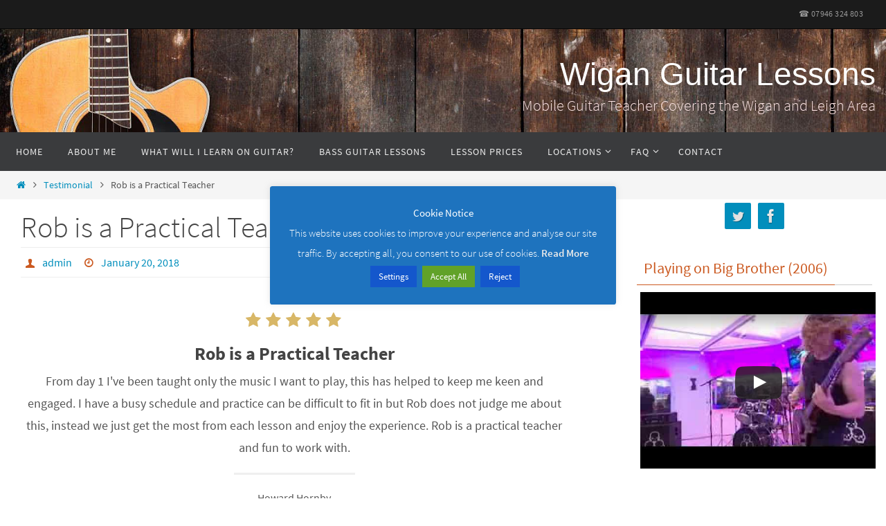

--- FILE ---
content_type: text/html; charset=UTF-8
request_url: https://www.wiganguitarlessons.co.uk/testimonials/rob-practical-teacher-fun-work/
body_size: 10789
content:
<!DOCTYPE html><html lang="en-US"><head><meta name="viewport" content="width=device-width, user-scalable=no, initial-scale=1.0, minimum-scale=1.0, maximum-scale=1.0"><meta http-equiv="Content-Type" content="text/html; charset=UTF-8" /><link rel="profile" href="http://gmpg.org/xfn/11" /><link rel="pingback" href="https://www.wiganguitarlessons.co.uk/xmlrpc.php" /><meta name='robots' content='index, follow, max-image-preview:large, max-snippet:-1, max-video-preview:-1' /><link media="all" href="https://www.wiganguitarlessons.co.uk/wp-content/cache/autoptimize/css/autoptimize_0b9e309383d7156bbdc835af7e593069.css" rel="stylesheet"><title>Rob is a Practical Teacher - Wigan Guitar Lessons</title><link rel="canonical" href="https://www.wiganguitarlessons.co.uk/testimonials/rob-practical-teacher-fun-work/" /><meta property="og:locale" content="en_US" /><meta property="og:type" content="article" /><meta property="og:title" content="Rob is a Practical Teacher - Wigan Guitar Lessons" /><meta property="og:description" content="Rob is a Practical Teacher From day 1 I&#039;ve been taught only the music I want to play, this has helped to keep me keen and engaged. I have a busy schedule and practice can be difficult to fit in but Rob does not judge me about this, instead we… Continue reading" /><meta property="og:url" content="https://www.wiganguitarlessons.co.uk/testimonials/rob-practical-teacher-fun-work/" /><meta property="og:site_name" content="Wigan Guitar Lessons" /><meta property="article:modified_time" content="2018-01-25T01:20:16+00:00" /><meta name="twitter:card" content="summary_large_image" /><meta name="twitter:site" content="@raguitarlessons" /> <script type="application/ld+json" class="yoast-schema-graph">{"@context":"https://schema.org","@graph":[{"@type":"WebPage","@id":"https://www.wiganguitarlessons.co.uk/testimonials/rob-practical-teacher-fun-work/","url":"https://www.wiganguitarlessons.co.uk/testimonials/rob-practical-teacher-fun-work/","name":"Rob is a Practical Teacher - Wigan Guitar Lessons","isPartOf":{"@id":"https://www.wiganguitarlessons.co.uk/#website"},"datePublished":"2018-01-20T01:05:32+00:00","dateModified":"2018-01-25T01:20:16+00:00","breadcrumb":{"@id":"https://www.wiganguitarlessons.co.uk/testimonials/rob-practical-teacher-fun-work/#breadcrumb"},"inLanguage":"en-US","potentialAction":[{"@type":"ReadAction","target":["https://www.wiganguitarlessons.co.uk/testimonials/rob-practical-teacher-fun-work/"]}]},{"@type":"BreadcrumbList","@id":"https://www.wiganguitarlessons.co.uk/testimonials/rob-practical-teacher-fun-work/#breadcrumb","itemListElement":[{"@type":"ListItem","position":1,"name":"Testimonials","item":"https://www.wiganguitarlessons.co.uk/testimonials/"},{"@type":"ListItem","position":2,"name":"Rob is a Practical Teacher"}]},{"@type":"WebSite","@id":"https://www.wiganguitarlessons.co.uk/#website","url":"https://www.wiganguitarlessons.co.uk/","name":"Wigan Guitar Lessons","description":"Mobile Guitar Teacher Covering the Wigan and Leigh Area","potentialAction":[{"@type":"SearchAction","target":{"@type":"EntryPoint","urlTemplate":"https://www.wiganguitarlessons.co.uk/?s={search_term_string}"},"query-input":{"@type":"PropertyValueSpecification","valueRequired":true,"valueName":"search_term_string"}}],"inLanguage":"en-US"}]}</script> <link rel='dns-prefetch' href='//netdna.bootstrapcdn.com' /><link rel="alternate" type="application/rss+xml" title="Wigan Guitar Lessons &raquo; Feed" href="https://www.wiganguitarlessons.co.uk/feed/" /><link rel="alternate" type="application/rss+xml" title="Wigan Guitar Lessons &raquo; Comments Feed" href="https://www.wiganguitarlessons.co.uk/comments/feed/" /><link rel="alternate" title="oEmbed (JSON)" type="application/json+oembed" href="https://www.wiganguitarlessons.co.uk/wp-json/oembed/1.0/embed?url=https%3A%2F%2Fwww.wiganguitarlessons.co.uk%2Ftestimonials%2Frob-practical-teacher-fun-work%2F" /><link rel="alternate" title="oEmbed (XML)" type="text/xml+oembed" href="https://www.wiganguitarlessons.co.uk/wp-json/oembed/1.0/embed?url=https%3A%2F%2Fwww.wiganguitarlessons.co.uk%2Ftestimonials%2Frob-practical-teacher-fun-work%2F&#038;format=xml" /><link rel='stylesheet' id='font-awesome-css' href='//netdna.bootstrapcdn.com/font-awesome/latest/css/font-awesome.min.css?ver=6.9' type='text/css' media='all' /> <script type="text/javascript" src="https://www.wiganguitarlessons.co.uk/wp-includes/js/jquery/jquery.min.js?ver=3.7.1" id="jquery-core-js"></script> <script type="text/javascript" id="cookie-law-info-js-extra">var Cli_Data = {"nn_cookie_ids":[],"cookielist":[],"non_necessary_cookies":[],"ccpaEnabled":"","ccpaRegionBased":"","ccpaBarEnabled":"","strictlyEnabled":["necessary","obligatoire"],"ccpaType":"gdpr","js_blocking":"","custom_integration":"","triggerDomRefresh":"","secure_cookies":""};
var cli_cookiebar_settings = {"animate_speed_hide":"500","animate_speed_show":"500","background":"#1e73be","border":"#b1a6a6c2","border_on":"","button_1_button_colour":"#46bf3b","button_1_button_hover":"#38992f","button_1_link_colour":"#fff","button_1_as_button":"1","button_1_new_win":"","button_2_button_colour":"#333","button_2_button_hover":"#292929","button_2_link_colour":"#eaeaea","button_2_as_button":"","button_2_hidebar":"1","button_3_button_colour":"#1457cc","button_3_button_hover":"#1046a3","button_3_link_colour":"#fff","button_3_as_button":"1","button_3_new_win":"","button_4_button_colour":"#1457cc","button_4_button_hover":"#1046a3","button_4_link_colour":"#ffffff","button_4_as_button":"1","button_7_button_colour":"#61a229","button_7_button_hover":"#4e8221","button_7_link_colour":"#fff","button_7_as_button":"1","button_7_new_win":"","font_family":"inherit","header_fix":"","notify_animate_hide":"1","notify_animate_show":"","notify_div_id":"#cookie-law-info-bar","notify_position_horizontal":"right","notify_position_vertical":"bottom","scroll_close":"","scroll_close_reload":"","accept_close_reload":"","reject_close_reload":"","showagain_tab":"1","showagain_background":"#fff","showagain_border":"#000","showagain_div_id":"#cookie-law-info-again","showagain_x_position":"100px","text":"#ffffff","show_once_yn":"","show_once":"10000","logging_on":"","as_popup":"","popup_overlay":"","bar_heading_text":"Cookie Notice","cookie_bar_as":"popup","popup_showagain_position":"bottom-right","widget_position":"left"};
var log_object = {"ajax_url":"https://www.wiganguitarlessons.co.uk/wp-admin/admin-ajax.php"};
//# sourceURL=cookie-law-info-js-extra</script> <link rel="https://api.w.org/" href="https://www.wiganguitarlessons.co.uk/wp-json/" /><link rel="EditURI" type="application/rsd+xml" title="RSD" href="https://www.wiganguitarlessons.co.uk/xmlrpc.php?rsd" /><meta name="generator" content="WordPress 6.9" /><link rel='shortlink' href='https://www.wiganguitarlessons.co.uk/?p=304' /><style type="text/css" id="custom-background-css">body.custom-background { background-image: url("https://www.wiganguitarlessons.co.uk/wp-content/uploads/black-background.jpg"); background-position: left top; background-size: auto; background-repeat: repeat; background-attachment: scroll; }</style><link rel="icon" href="https://www.wiganguitarlessons.co.uk/wp-content/uploads/logo.png" sizes="32x32" /><link rel="icon" href="https://www.wiganguitarlessons.co.uk/wp-content/uploads/logo.png" sizes="192x192" /><link rel="apple-touch-icon" href="https://www.wiganguitarlessons.co.uk/wp-content/uploads/logo.png" /><meta name="msapplication-TileImage" content="https://www.wiganguitarlessons.co.uk/wp-content/uploads/logo.png" /> <!--[if lt IE 9]> <script>document.createElement('header');
document.createElement('nav');
document.createElement('section');
document.createElement('article');
document.createElement('aside');
document.createElement('footer');</script> <![endif]--></head><body class="wp-singular testimonial-template-default single single-testimonial postid-304 custom-background wp-theme-nirvana nirvana-image-none caption-simple nirvana-comment-placeholders nirvana-menu-left"> <a class="skip-link screen-reader-text" href="#main" title="Skip to content"> Skip to content </a><div id="wrapper" class="hfeed"><div id="topbar" ><div id="topbar-inner"><nav class="topmenu"><ul id="menu-top-bar" class="menu"><li id="menu-item-295" class="menu-item menu-item-type-custom menu-item-object-custom menu-item-295"><a href="tel:07946324803">&#9742; 07946 324 803</a></li></ul></nav></div></div><div id="header-full"><header id="header"><div id="masthead"><div id="branding" role="banner" > <img id="bg_image" alt="Wigan Guitar Lessons" title="Wigan Guitar Lessons" src="https://www.wiganguitarlessons.co.uk/wp-content/uploads/top_banner-1.jpg"  /><div id="header-container"><div class="site-identity"><div id="site-title"><span> <a href="https://www.wiganguitarlessons.co.uk/" title="Wigan Guitar Lessons" rel="home">Wigan Guitar Lessons</a> </span></div><div id="site-description" >Mobile Guitar Teacher Covering the Wigan and Leigh Area</div></div></div><div style="clear:both;"></div></div> <button id="nav-toggle"><span>&nbsp;</span></button><nav id="access" class="jssafe" role="navigation"><div class="skip-link screen-reader-text"><a href="#content" title="Skip to content">Skip to content</a></div><div class="menu"><ul id="prime_nav" class="menu"><li id="menu-item-21" class="menu-item menu-item-type-post_type menu-item-object-page menu-item-home menu-item-21"><a href="https://www.wiganguitarlessons.co.uk/"><span>Home</span></a></li><li id="menu-item-54" class="menu-item menu-item-type-post_type menu-item-object-page menu-item-54"><a href="https://www.wiganguitarlessons.co.uk/about-me/"><span>About Me</span></a></li><li id="menu-item-43" class="menu-item menu-item-type-post_type menu-item-object-page menu-item-43"><a href="https://www.wiganguitarlessons.co.uk/what-will-i-learn-on-guitar/"><span>What Will I Learn on Guitar?</span></a></li><li id="menu-item-60" class="menu-item menu-item-type-post_type menu-item-object-page menu-item-60"><a href="https://www.wiganguitarlessons.co.uk/bass-guitar-lessons/"><span>Bass Guitar Lessons</span></a></li><li id="menu-item-17" class="menu-item menu-item-type-post_type menu-item-object-page menu-item-17"><a href="https://www.wiganguitarlessons.co.uk/prices/"><span>Lesson Prices</span></a></li><li id="menu-item-26" class="menu-item menu-item-type-post_type menu-item-object-page menu-item-has-children menu-item-26"><a href="https://www.wiganguitarlessons.co.uk/locations/"><span>Locations</span></a><ul class="sub-menu"><li id="menu-item-298" class="menu-item menu-item-type-post_type menu-item-object-page menu-item-298"><a href="https://www.wiganguitarlessons.co.uk/bolton/"><span>Bolton</span></a></li></ul></li><li id="menu-item-89" class="menu-item menu-item-type-post_type menu-item-object-page menu-item-has-children menu-item-89"><a href="https://www.wiganguitarlessons.co.uk/faq/"><span>FAQ</span></a><ul class="sub-menu"><li id="menu-item-86" class="menu-item menu-item-type-post_type menu-item-object-page menu-item-86"><a href="https://www.wiganguitarlessons.co.uk/guitar-shops-wigan/"><span>Guitar Shops in Wigan</span></a></li></ul></li><li id="menu-item-38" class="menu-item menu-item-type-post_type menu-item-object-page menu-item-38"><a href="https://www.wiganguitarlessons.co.uk/contact/"><span>Contact</span></a></li></ul></div></nav></div></header></div><div style="clear:both;height:0;"></div><div id="breadcrumbs"><div id="breadcrumbs-box"><a href="https://www.wiganguitarlessons.co.uk"><i class="crycon-homebread"></i><span class="screen-reader-text">Home</span></a><i class="crycon-angle-right"></i> <a href="https://www.wiganguitarlessons.co.uk/testimonials/">Testimonial</a> <i class="crycon-angle-right"></i> <span class="current">Rob is a Practical Teacher</span></div></div><div id="main"><div id="toTop"><i class="crycon-back2top"></i></div><div  id="forbottom" ><div style="clear:both;"></div><section id="container" class="two-columns-right"><div id="content" role="main"><div id="post-304" class="post-304 testimonial type-testimonial status-publish hentry"><h1 class="entry-title">Rob is a Practical Teacher</h1><div class="entry-meta"> <span class="author vcard" ><i class="crycon-author crycon-metas" title="Author "></i> <a class="url fn n" rel="author" href="https://www.wiganguitarlessons.co.uk/author/admin/" title="View all posts by admin">admin</a></span><span> <i class="crycon-time crycon-metas" title="Date"></i> <time class="onDate date published" datetime="2018-01-20T01:05:32+00:00"> <a href="https://www.wiganguitarlessons.co.uk/testimonials/rob-practical-teacher-fun-work/" rel="bookmark">January 20, 2018</a> </time> </span><time class="updated"  datetime="2018-01-25T01:20:16+00:00">January 25, 2018</time></div><div class="entry-content"><div class="testimonial_rotator template-longform"><div class="testimonial_rotator template-longform testimonial_rotator_single hreview itemreviewed item  cf-tr"><div class="testimonial_rotator_stars cf-tr"> <span class="testimonial_rotator_star testimonial_rotator_star_1"><i class="fa fa-star"></i></span> <span class="testimonial_rotator_star testimonial_rotator_star_2"><i class="fa fa-star"></i></span> <span class="testimonial_rotator_star testimonial_rotator_star_3"><i class="fa fa-star"></i></span> <span class="testimonial_rotator_star testimonial_rotator_star_4"><i class="fa fa-star"></i></span> <span class="testimonial_rotator_star testimonial_rotator_star_5"><i class="fa fa-star"></i></span></div><h4 class="testimonial_rotator_slide_title">Rob is a Practical Teacher</h4><div class="text testimonial_rotator_description"><div class="testimonial_rotator_quote"> From day 1 I've been taught only the music I want to play, this has helped to keep me keen and engaged. I have a busy schedule and practice can be difficult to fit in but Rob does not judge me about this, instead we just get the most from each lesson and enjoy the experience. Rob is a practical teacher and fun to work with.</div><hr class="longform_hr"><div class="testimonial_rotator_author_info cf-tr"><p>Howard Hornby</p></div></div><div class="testimonial_rotator_microdata"><div class="item"><div class="fn">Guitar Lessons</div></div><div class="rating">5</div><div class="dtreviewed"> 2018-01-20T01:05:32+00:00</div><div class="reviewer"><div class="fn"><p>Howard Hornby</p></div></div>From day 1 I've been taught only the music I want to play, this has helped to keep me keen and engaged. I have a busy schedule and practice can be difficult to fit in but Rob does not judge me about this, instead we just get the most from each lesson and enjoy the experience. Rob is a practical teacher and fun to work with.<div class="summary"></div><div class="permalink"> https://www.wiganguitarlessons.co.uk/testimonials/rob-practical-teacher-fun-work/</div></div></div></div></div><footer class="entry-meta"> <span class="bl_bookmark"><i class="crycon-bookmark crycon-metas" title=" Bookmark the permalink"></i> <a href="https://www.wiganguitarlessons.co.uk/testimonials/rob-practical-teacher-fun-work/" title="Permalink to Rob is a Practical Teacher" rel="bookmark"> Bookmark</a>.</span></footer></div><div id="nav-below" class="navigation"><div class="nav-previous"></div><div class="nav-next"><a href="https://www.wiganguitarlessons.co.uk/testimonials/always-provides-challenging-piece-music-push-next-level/" rel="next">Always provides a challenging piece of music to push up to the next level <i class="crycon-right-dir"></i></a></div></div><div id="comments" class="hideme"><p class="nocomments">Comments are closed.</p></div></div><div id="secondary" class="widget-area sidey" role="complementary"><ul class="xoxo"><li id="socials-left" class="widget-container"><div class="socials" id="smenur"> <a  target="_blank"  href="https://www.twitter.com/raguitarlessons"
 class="socialicons social-Twitter" title="Twitter"> <img alt="Twitter" src="https://www.wiganguitarlessons.co.uk/wp-content/themes/nirvana/images/socials/Twitter.png" /> </a> <a  target="_blank"  href="https://www.facebook.com/robainscoughguitarlessons"
 class="socialicons social-Facebook" title="Facebook"> <img alt="Facebook" src="https://www.wiganguitarlessons.co.uk/wp-content/themes/nirvana/images/socials/Facebook.png" /> </a></div></li><li id="text-8" class="widget-container widget_text"><h3 class="widget-title"><span>Playing on Big Brother (2006)</span></h3><div class="textwidget"><div class="lyte-wrapper fourthree" style="width:420px;max-width:100%;margin:5px;"><div class="lyMe" id="WYL_Mbc5jgpJYMw"><div id="lyte_Mbc5jgpJYMw" data-src="//i.ytimg.com/vi/Mbc5jgpJYMw/hqdefault.jpg" class="pL"><div class="tC"><div class="tT"></div></div><div class="play"></div><div class="ctrl"><div class="Lctrl"></div><div class="Rctrl"></div></div></div><noscript><a href="https://youtu.be/Mbc5jgpJYMw" rel="nofollow"><img loading="lazy" decoding="async" src="https://i.ytimg.com/vi/Mbc5jgpJYMw/0.jpg" alt="YouTube video thumbnail" width="420" height="295" /><br />Watch this video on YouTube</a></noscript></div></div><div class="lL" style="max-width:100%;width:420px;margin:5px;"></div></div></li><li id="text-7" class="widget-container widget_text"><h3 class="widget-title"><span>Reviews</span></h3><div class="textwidget"><div id="testimonial_rotator_wrap_305" class="testimonial_rotator_wrap with-prevnext "><div id="testimonial_rotator_305" class="testimonial_rotator  cycletwo-slideshow format-rotator template-longform hreview-aggregate " data-cycletwo-timeout="8000" data-cycletwo-speed="1000" data-cycletwo-pause-on-hover="true"  data-cycletwo-swipe="true" data-cycletwo-fx="fade" data-cycletwo-auto-height="calc"  data-cycletwo-next="#testimonial_rotator_wrap_305 .testimonial_rotator_next" data-cycletwo-prev="#testimonial_rotator_wrap_305 .testimonial_rotator_prev" data-cycletwo-slides="> div.slide" data-cycletwo-log="false" ><div class="slide slide1 testimonial_rotator_slide hreview itemreviewed item  cf-tr"><div class="testimonial_rotator_stars cf-tr"> <span class="testimonial_rotator_star testimonial_rotator_star_1"><i class="fa fa-star"></i></span> <span class="testimonial_rotator_star testimonial_rotator_star_2"><i class="fa fa-star"></i></span> <span class="testimonial_rotator_star testimonial_rotator_star_3"><i class="fa fa-star"></i></span> <span class="testimonial_rotator_star testimonial_rotator_star_4"><i class="fa fa-star"></i></span> <span class="testimonial_rotator_star testimonial_rotator_star_5"><i class="fa fa-star"></i></span></div><h4 class="testimonial_rotator_slide_title">Rob is a Practical Teacher</h4><div class="text testimonial_rotator_description"><div class="testimonial_rotator_quote"> From day 1 I've been taught only the music I want to play, this has helped to keep me keen and engaged. I have a busy schedule and practice can be difficult to fit in but Rob does not judge me about this, instead we just get the most from each lesson and enjoy the experience. Rob is a practical teacher and fun to work with.</div><hr class="longform_hr"><div class="testimonial_rotator_author_info cf-tr"><p>Howard Hornby</p></div></div><div class="testimonial_rotator_microdata"><div class="item"><div class="fn">Guitar Lessons</div></div><div class="rating">5</div><div class="dtreviewed"> 2018-01-20T01:05:32+00:00</div><div class="reviewer"><div class="fn"><p>Howard Hornby</p></div></div>From day 1 I've been taught only the music I want to play, this has helped to keep me keen and engaged. I have a busy schedule and practice can be difficult to fit in but Rob does not judge me about this, instead we just get the most from each lesson and enjoy the experience. Rob is a practical teacher and fun to work with.<div class="summary"></div><div class="permalink"> https://www.wiganguitarlessons.co.uk/testimonials/rob-practical-teacher-fun-work/</div></div></div><div class="slide slide2 testimonial_rotator_slide hreview itemreviewed item  cf-tr"><div class="testimonial_rotator_stars cf-tr"> <span class="testimonial_rotator_star testimonial_rotator_star_1"><i class="fa fa-star"></i></span> <span class="testimonial_rotator_star testimonial_rotator_star_2"><i class="fa fa-star"></i></span> <span class="testimonial_rotator_star testimonial_rotator_star_3"><i class="fa fa-star"></i></span> <span class="testimonial_rotator_star testimonial_rotator_star_4"><i class="fa fa-star"></i></span> <span class="testimonial_rotator_star testimonial_rotator_star_5"><i class="fa fa-star"></i></span></div><h4 class="testimonial_rotator_slide_title">Always provides a challenging piece of music to push up to the next level</h4><div class="text testimonial_rotator_description"><div class="testimonial_rotator_quote"> Been taking lessons with Rob a while now and each lesson I improve greatly and that's down to the chilled persona and quality tuition from Rob, always provides a challenging piece of music to push upto the next level and progress. Thanks mate</div><hr class="longform_hr"><div class="testimonial_rotator_author_info cf-tr"><p>Paul Calland</p></div></div><div class="testimonial_rotator_microdata"><div class="item"><div class="fn">Guitar Lessons</div></div><div class="rating">5</div><div class="dtreviewed"> 2018-01-20T01:11:12+00:00</div><div class="reviewer"><div class="fn"><p>Paul Calland</p></div></div>Been taking lessons with Rob a while now and each lesson I improve greatly and that's down to the chilled persona and quality tuition from Rob, always provides a challenging piece of music to push upto the next level and progress. Thanks mate<div class="summary"></div><div class="permalink"> https://www.wiganguitarlessons.co.uk/testimonials/always-provides-challenging-piece-music-push-next-level/</div></div></div><div class="slide slide3 testimonial_rotator_slide hreview itemreviewed item  cf-tr"><div class="testimonial_rotator_stars cf-tr"> <span class="testimonial_rotator_star testimonial_rotator_star_1"><i class="fa fa-star"></i></span> <span class="testimonial_rotator_star testimonial_rotator_star_2"><i class="fa fa-star"></i></span> <span class="testimonial_rotator_star testimonial_rotator_star_3"><i class="fa fa-star"></i></span> <span class="testimonial_rotator_star testimonial_rotator_star_4"><i class="fa fa-star"></i></span> <span class="testimonial_rotator_star testimonial_rotator_star_5"><i class="fa fa-star"></i></span></div><h4 class="testimonial_rotator_slide_title">Rob is a natural teacher</h4><div class="text testimonial_rotator_description"><div class="testimonial_rotator_quote"> Rob is a natural teacher and has helped me immensely with my lead guitar journey. I would highly recommend him to anyone wanting to learn any style of guitar.</div><hr class="longform_hr"><div class="testimonial_rotator_author_info cf-tr"><p>David Johnson</p></div></div><div class="testimonial_rotator_microdata"><div class="item"><div class="fn">Guitar Lessons</div></div><div class="rating">5</div><div class="dtreviewed"> 2018-01-20T01:11:51+00:00</div><div class="reviewer"><div class="fn"><p>David Johnson</p></div></div>Rob is a natural teacher and has helped me immensely with my lead guitar journey. I would highly recommend him to anyone wanting to learn any style of guitar.<div class="summary"></div><div class="permalink"> https://www.wiganguitarlessons.co.uk/testimonials/rob-natural-teacher/</div></div></div><div class="slide slide4 testimonial_rotator_slide hreview itemreviewed item  cf-tr"><div class="testimonial_rotator_stars cf-tr"> <span class="testimonial_rotator_star testimonial_rotator_star_1"><i class="fa fa-star"></i></span> <span class="testimonial_rotator_star testimonial_rotator_star_2"><i class="fa fa-star"></i></span> <span class="testimonial_rotator_star testimonial_rotator_star_3"><i class="fa fa-star"></i></span> <span class="testimonial_rotator_star testimonial_rotator_star_4"><i class="fa fa-star"></i></span> <span class="testimonial_rotator_star testimonial_rotator_star_5"><i class="fa fa-star"></i></span></div><h4 class="testimonial_rotator_slide_title">Brilliant Guitar Tutor</h4><div class="text testimonial_rotator_description"><div class="testimonial_rotator_quote"> Brilliant guitar tutor and great guy, highly recommended.</div><hr class="longform_hr"><div class="testimonial_rotator_author_info cf-tr"><p>Andrew Jones</p></div></div><div class="testimonial_rotator_microdata"><div class="item"><div class="fn">Guitar Lessons</div></div><div class="rating">5</div><div class="dtreviewed"> 2018-01-20T01:12:22+00:00</div><div class="reviewer"><div class="fn"><p>Andrew Jones</p></div></div>Brilliant guitar tutor and great guy, highly recommended.<div class="summary"></div><div class="permalink"> https://www.wiganguitarlessons.co.uk/testimonials/brilliant-guitar-tutor/</div></div></div><div class="slide slide5 testimonial_rotator_slide hreview itemreviewed item  cf-tr"><div class="testimonial_rotator_stars cf-tr"> <span class="testimonial_rotator_star testimonial_rotator_star_1"><i class="fa fa-star"></i></span> <span class="testimonial_rotator_star testimonial_rotator_star_2"><i class="fa fa-star"></i></span> <span class="testimonial_rotator_star testimonial_rotator_star_3"><i class="fa fa-star"></i></span> <span class="testimonial_rotator_star testimonial_rotator_star_4"><i class="fa fa-star"></i></span> <span class="testimonial_rotator_star testimonial_rotator_star_5"><i class="fa fa-star"></i></span></div><h4 class="testimonial_rotator_slide_title">Excellent Teacher</h4><div class="text testimonial_rotator_description"><div class="testimonial_rotator_quote"> Rob taught my son to play guitar, excellent teacher, money well spent</div><hr class="longform_hr"><div class="testimonial_rotator_author_info cf-tr"><p>Jan Hull</p></div></div><div class="testimonial_rotator_microdata"><div class="item"><div class="fn">Guitar Lessons</div></div><div class="rating">5</div><div class="dtreviewed"> 2018-01-20T01:12:57+00:00</div><div class="reviewer"><div class="fn"><p>Jan Hull</p></div></div>Rob taught my son to play guitar, excellent teacher, money well spent<div class="summary"></div><div class="permalink"> https://www.wiganguitarlessons.co.uk/testimonials/excellent-teacher/</div></div></div><div class="slide slide6 testimonial_rotator_slide hreview itemreviewed item  cf-tr"><div class="testimonial_rotator_stars cf-tr"> <span class="testimonial_rotator_star testimonial_rotator_star_1"><i class="fa fa-star"></i></span> <span class="testimonial_rotator_star testimonial_rotator_star_2"><i class="fa fa-star"></i></span> <span class="testimonial_rotator_star testimonial_rotator_star_3"><i class="fa fa-star"></i></span> <span class="testimonial_rotator_star testimonial_rotator_star_4"><i class="fa fa-star"></i></span> <span class="testimonial_rotator_star testimonial_rotator_star_5"><i class="fa fa-star"></i></span></div><h4 class="testimonial_rotator_slide_title">Awesome Teacher</h4><div class="text testimonial_rotator_description"><div class="testimonial_rotator_quote"> Awesome teacher on every level! Any style whatsoever. He's the guvnor!</div><hr class="longform_hr"><div class="testimonial_rotator_author_info cf-tr"><p>Matt Cawson</p></div></div><div class="testimonial_rotator_microdata"><div class="item"><div class="fn">Guitar Lessons</div></div><div class="rating">5</div><div class="dtreviewed"> 2018-01-20T01:14:11+00:00</div><div class="reviewer"><div class="fn"><p>Matt Cawson</p></div></div>Awesome teacher on every level! Any style whatsoever. He's the guvnor!<div class="summary"></div><div class="permalink"> https://www.wiganguitarlessons.co.uk/testimonials/awesome-teacher/</div></div></div><div class="slide slide7 testimonial_rotator_slide hreview itemreviewed item  cf-tr"><div class="testimonial_rotator_stars cf-tr"> <span class="testimonial_rotator_star testimonial_rotator_star_1"><i class="fa fa-star"></i></span> <span class="testimonial_rotator_star testimonial_rotator_star_2"><i class="fa fa-star"></i></span> <span class="testimonial_rotator_star testimonial_rotator_star_3"><i class="fa fa-star"></i></span> <span class="testimonial_rotator_star testimonial_rotator_star_4"><i class="fa fa-star"></i></span> <span class="testimonial_rotator_star testimonial_rotator_star_5"><i class="fa fa-star"></i></span></div><h4 class="testimonial_rotator_slide_title">Friendly and Patient</h4><div class="text testimonial_rotator_description"><div class="testimonial_rotator_quote"> My 12 year old son has had lessons with Rob for a while now and he has improved so much. Rob is a great teacher who is friendly and patient and knows exactly how to get the best out of him. Would definitely recommend guitar lessons with Rob.</div><hr class="longform_hr"><div class="testimonial_rotator_author_info cf-tr"><p>Catherine Budd</p></div></div><div class="testimonial_rotator_microdata"><div class="item"><div class="fn">Guitar Lessons</div></div><div class="rating">5</div><div class="dtreviewed"> 2018-01-20T01:16:43+00:00</div><div class="reviewer"><div class="fn"><p>Catherine Budd</p></div></div>My 12 year old son has had lessons with Rob for a while now and he has improved so much. Rob is a great teacher who is friendly and patient and knows exactly how to get the best out of him. Would definitely recommend guitar lessons with Rob.<div class="summary"></div><div class="permalink"> https://www.wiganguitarlessons.co.uk/testimonials/friendly-and-patient/</div></div></div><div class="slide slide8 testimonial_rotator_slide hreview itemreviewed item  cf-tr"><div class="testimonial_rotator_stars cf-tr"> <span class="testimonial_rotator_star testimonial_rotator_star_1"><i class="fa fa-star"></i></span> <span class="testimonial_rotator_star testimonial_rotator_star_2"><i class="fa fa-star"></i></span> <span class="testimonial_rotator_star testimonial_rotator_star_3"><i class="fa fa-star"></i></span> <span class="testimonial_rotator_star testimonial_rotator_star_4"><i class="fa fa-star"></i></span> <span class="testimonial_rotator_star testimonial_rotator_star_5"><i class="fa fa-star"></i></span></div><h4 class="testimonial_rotator_slide_title">A knowledgeable and talented musician</h4><div class="text testimonial_rotator_description"><div class="testimonial_rotator_quote"> My lessons with Rob are genuinely the highlight of my week; he's an excellent teacher and a knowledgeable &amp; talented musician. Factor in his affability and sense of humour and he makes a perfect tutor. He's not my first, so I should know!</div><hr class="longform_hr"><div class="testimonial_rotator_author_info cf-tr"><p>Craig Reaper</p></div></div><div class="testimonial_rotator_microdata"><div class="item"><div class="fn">Guitar Lessons</div></div><div class="rating">5</div><div class="dtreviewed"> 2018-01-20T01:18:06+00:00</div><div class="reviewer"><div class="fn"><p>Craig Reaper</p></div></div>My lessons with Rob are genuinely the highlight of my week; he's an excellent teacher and a knowledgeable &amp; talented musician. Factor in his affability and sense of humour and he makes a perfect tutor. He's not my first, so I should know!<div class="summary"></div><div class="permalink"> https://www.wiganguitarlessons.co.uk/testimonials/knowledgeable-talented-musician/</div></div></div><div class="slide slide9 testimonial_rotator_slide hreview itemreviewed item  cf-tr"><div class="testimonial_rotator_stars cf-tr"> <span class="testimonial_rotator_star testimonial_rotator_star_1"><i class="fa fa-star"></i></span> <span class="testimonial_rotator_star testimonial_rotator_star_2"><i class="fa fa-star"></i></span> <span class="testimonial_rotator_star testimonial_rotator_star_3"><i class="fa fa-star"></i></span> <span class="testimonial_rotator_star testimonial_rotator_star_4"><i class="fa fa-star"></i></span> <span class="testimonial_rotator_star testimonial_rotator_star_5"><i class="fa fa-star"></i></span></div><h4 class="testimonial_rotator_slide_title">Fabulous Guitar Teacher</h4><div class="text testimonial_rotator_description"><div class="testimonial_rotator_quote"> Rob is a fabulous guitar teacher, structures all the lessons in a fun way and before you know it you can play your favourite songs. I would highly recommend him.</div><hr class="longform_hr"><div class="testimonial_rotator_author_info cf-tr"><p>Michael Douglas</p></div></div><div class="testimonial_rotator_microdata"><div class="item"><div class="fn">Guitar Lessons</div></div><div class="rating">5</div><div class="dtreviewed"> 2018-01-20T01:18:39+00:00</div><div class="reviewer"><div class="fn"><p>Michael Douglas</p></div></div>Rob is a fabulous guitar teacher, structures all the lessons in a fun way and before you know it you can play your favourite songs. I would highly recommend him.<div class="summary"></div><div class="permalink"> https://www.wiganguitarlessons.co.uk/testimonials/fabulous-guitar-teacher/</div></div></div><div class="slide slide10 testimonial_rotator_slide hreview itemreviewed item  cf-tr"><div class="testimonial_rotator_stars cf-tr"> <span class="testimonial_rotator_star testimonial_rotator_star_1"><i class="fa fa-star"></i></span> <span class="testimonial_rotator_star testimonial_rotator_star_2"><i class="fa fa-star"></i></span> <span class="testimonial_rotator_star testimonial_rotator_star_3"><i class="fa fa-star"></i></span> <span class="testimonial_rotator_star testimonial_rotator_star_4"><i class="fa fa-star"></i></span> <span class="testimonial_rotator_star testimonial_rotator_star_5"><i class="fa fa-star"></i></span></div><h4 class="testimonial_rotator_slide_title">Makes lessons fun and interesting</h4><div class="text testimonial_rotator_description"><div class="testimonial_rotator_quote"> Rob is a fantastic guitar tutor.<br /> Makes lessons fun and interesting.spent years trying to teach myself, wish I had come across Rob sooner, really recommend him.</div><hr class="longform_hr"><div class="testimonial_rotator_author_info cf-tr"><p>Paul Howard</p></div></div><div class="testimonial_rotator_microdata"><div class="item"><div class="fn">Guitar Lessons</div></div><div class="rating">5</div><div class="dtreviewed"> 2018-01-20T01:19:15+00:00</div><div class="reviewer"><div class="fn"><p>Paul Howard</p></div></div>Rob is a fantastic guitar tutor. Makes lessons fun and interesting.spent years trying to teach myself, wish I had come across Rob sooner, really recommend him.<div class="summary"></div><div class="permalink"> https://www.wiganguitarlessons.co.uk/testimonials/makes-lessons-fun-interesting/</div></div></div><div class="slide slide11 testimonial_rotator_slide hreview itemreviewed item  cf-tr"><div class="testimonial_rotator_stars cf-tr"> <span class="testimonial_rotator_star testimonial_rotator_star_1"><i class="fa fa-star"></i></span> <span class="testimonial_rotator_star testimonial_rotator_star_2"><i class="fa fa-star"></i></span> <span class="testimonial_rotator_star testimonial_rotator_star_3"><i class="fa fa-star"></i></span> <span class="testimonial_rotator_star testimonial_rotator_star_4"><i class="fa fa-star"></i></span> <span class="testimonial_rotator_star testimonial_rotator_star_5"><i class="fa fa-star"></i></span></div><h4 class="testimonial_rotator_slide_title">Great Teacher</h4><div class="text testimonial_rotator_description"><div class="testimonial_rotator_quote"> Great teacher. Loads of patience. Definitely a five star rating</div><hr class="longform_hr"><div class="testimonial_rotator_author_info cf-tr"><p>Caroline Greenhalgh</p></div></div><div class="testimonial_rotator_microdata"><div class="item"><div class="fn">Guitar Lessons</div></div><div class="rating">5</div><div class="dtreviewed"> 2018-01-20T01:19:45+00:00</div><div class="reviewer"><div class="fn"><p>Caroline Greenhalgh</p></div></div>Great teacher. Loads of patience. Definitely a five star rating<div class="summary"></div><div class="permalink"> https://www.wiganguitarlessons.co.uk/testimonials/great-teacher/</div></div></div><div class="slide slide12 testimonial_rotator_slide hreview itemreviewed item  cf-tr"><div class="testimonial_rotator_stars cf-tr"> <span class="testimonial_rotator_star testimonial_rotator_star_1"><i class="fa fa-star"></i></span> <span class="testimonial_rotator_star testimonial_rotator_star_2"><i class="fa fa-star"></i></span> <span class="testimonial_rotator_star testimonial_rotator_star_3"><i class="fa fa-star"></i></span> <span class="testimonial_rotator_star testimonial_rotator_star_4"><i class="fa fa-star"></i></span> <span class="testimonial_rotator_star testimonial_rotator_star_5"><i class="fa fa-star"></i></span></div><h4 class="testimonial_rotator_slide_title">Sensational Guitar Teacher</h4><div class="text testimonial_rotator_description"><div class="testimonial_rotator_quote"> Rob has been my guitar teacher for around a year new and he has been a sensational guitar teacher from the very start. I have learnt numerous skills from him and diffidently recommend him!</div><hr class="longform_hr"><div class="testimonial_rotator_author_info cf-tr"><p>Alexander Williams</p></div></div><div class="testimonial_rotator_microdata"><div class="item"><div class="fn">Guitar Lessons</div></div><div class="rating">5</div><div class="dtreviewed"> 2018-01-20T01:20:17+00:00</div><div class="reviewer"><div class="fn"><p>Alexander Williams</p></div></div>Rob has been my guitar teacher for around a year new and he has been a sensational guitar teacher from the very start. I have learnt numerous skills from him and diffidently recommend him!<div class="summary"></div><div class="permalink"> https://www.wiganguitarlessons.co.uk/testimonials/sensational-guitar-teacher/</div></div></div><div class="slide slide13 testimonial_rotator_slide hreview itemreviewed item  cf-tr"><div class="testimonial_rotator_stars cf-tr"> <span class="testimonial_rotator_star testimonial_rotator_star_1"><i class="fa fa-star"></i></span> <span class="testimonial_rotator_star testimonial_rotator_star_2"><i class="fa fa-star"></i></span> <span class="testimonial_rotator_star testimonial_rotator_star_3"><i class="fa fa-star"></i></span> <span class="testimonial_rotator_star testimonial_rotator_star_4"><i class="fa fa-star"></i></span> <span class="testimonial_rotator_star testimonial_rotator_star_5"><i class="fa fa-star"></i></span></div><h4 class="testimonial_rotator_slide_title">Great Teacher</h4><div class="text testimonial_rotator_description"><div class="testimonial_rotator_quote"> Learnt so much from Rob already. Great teacher.</div><hr class="longform_hr"><div class="testimonial_rotator_author_info cf-tr"><p>Margaret Cain</p></div></div><div class="testimonial_rotator_microdata"><div class="item"><div class="fn">Guitar Lessons</div></div><div class="rating">5</div><div class="dtreviewed"> 2018-01-20T01:21:41+00:00</div><div class="reviewer"><div class="fn"><p>Margaret Cain</p></div></div>Learnt so much from Rob already. Great teacher.<div class="summary"></div><div class="permalink"> https://www.wiganguitarlessons.co.uk/testimonials/great-teacher-2/</div></div></div><div class="testimonial_rotator_microdata"><div class="rating">5</div><div class="count">13</div><div class="item"><div class="fn">Guitar Lessons</div></div></div></div><div class="testimonial_rotator_nav"><div class="testimonial_rotator_prev"><i class="fa fa-chevron-left"></i></div><div class="testimonial_rotator_next"><i class="fa fa-chevron-right"></i></div></div></div></div></li></ul></div></section><div style="clear:both;"></div></div><footer id="footer" role="contentinfo"><div id="colophon"><div id="footer-widget-area"  role="complementary"  class="footerthree" ><div id="first" class="widget-area"><ul class="xoxo"><li id="text-9" class="widget-container widget_text"><h3 class="widget-title"><span>Playing on BBLB</span></h3><div class="textwidget"><div class="lyte-wrapper fourthree" style="width:420px;max-width:100%;margin:5px;"><div class="lyMe" id="WYL_yhmeb8sZc4w"><div id="lyte_yhmeb8sZc4w" data-src="//i.ytimg.com/vi/yhmeb8sZc4w/hqdefault.jpg" class="pL"><div class="tC"><div class="tT"></div></div><div class="play"></div><div class="ctrl"><div class="Lctrl"></div><div class="Rctrl"></div></div></div><noscript><a href="https://youtu.be/yhmeb8sZc4w" rel="nofollow"><img loading="lazy" decoding="async" src="https://i.ytimg.com/vi/yhmeb8sZc4w/0.jpg" alt="YouTube video thumbnail" width="420" height="295" /><br />Watch this video on YouTube</a></noscript></div></div><div class="lL" style="max-width:100%;width:420px;margin:5px;"></div></div></li></ul></div><div id="second" class="widget-area"><ul class="xoxo"><li id="text-3" class="widget-container widget_text"><h3 class="widget-title"><span>Follow Me on Facebook</span></h3><div class="textwidget"><div id="fb-root"></div><p><script>(function(d, s, id) {
  var js, fjs = d.getElementsByTagName(s)[0];
  if (d.getElementById(id)) return;
  js = d.createElement(s); js.id = id;
  js.src = "//connect.facebook.net/en_GB/sdk.js#xfbml=1&version=v2.8&appId=199612283384359";
  fjs.parentNode.insertBefore(js, fjs);
}(document, 'script', 'facebook-jssdk'));</script></p><div class="fb-page" data-href="https://www.facebook.com/robainscoughguitarlessons/" data-small-header="false" data-adapt-container-width="true" data-hide-cover="false" data-show-facepile="true"><blockquote cite="https://www.facebook.com/robainscoughguitarlessons/" class="fb-xfbml-parse-ignore"><p><a href="https://www.facebook.com/robainscoughguitarlessons/">Rob Ainscough Guitar Lessons</a></p></blockquote></div></div></li><li id="block-2" class="widget-container widget_block"> <a href="https://www.wiganguitarlessons.co.uk/cookie-policy/">Cookie Policy</a></li></ul></div><div id="third" class="widget-area"><ul class="xoxo"><li id="text-6" class="widget-container widget_text"><h3 class="widget-title"><span>Sister Websites</span></h3><div class="textwidget"><ul><li><a href="http://www.boltonguitarlessons.co.uk" rel="nofollow">Bolton Guitar Lessons</a></li><li><a href="http://www.chorleyguitarlessons.co.uk" rel="nofollow">Chorley Guitar Lessons</a></li><li><a href="http://www.prestonguitarlessons.co.uk" rel="nofollow">Preston Guitar Lessons</a></li><li><a href="http://www.rockguitarteacher.co.uk" rel="nofollow">Rock Guitar Teacher</a></li></ul></div></li></ul></div></div></div><div id="footer2"><div id="footer2-inside"><div id="site-copyright">Wigan Guitar Lessons &copy;2017-2025  | Rob Ainscough - Mobile Guitar Teacher | Tel: <a href="tel:07946324803">07946324803</a> Website Managed by <a href="https://www.seosteph.co.uk/seo-wigan/">SEO Steph</a></div> <em style="display:table;margin:0 auto;float:none;text-align:center;padding:7px 0;font-size:13px;"> Powered by <a target="_blank" href="http://www.cryoutcreations.eu" title="Nirvana Theme by Cryout Creations">Nirvana</a> &amp; <a target="_blank" href="http://wordpress.org/" title="Semantic Personal Publishing Platform"> WordPress.</a></em><div id="sfooter-full"><div class="socials" id="sfooter"> <a  target="_blank"  href="https://www.twitter.com/raguitarlessons"
 class="socialicons social-Twitter" title="Twitter"> <img alt="Twitter" src="https://www.wiganguitarlessons.co.uk/wp-content/themes/nirvana/images/socials/Twitter.png" /> </a> <a  target="_blank"  href="https://www.facebook.com/robainscoughguitarlessons"
 class="socialicons social-Facebook" title="Facebook"> <img alt="Facebook" src="https://www.wiganguitarlessons.co.uk/wp-content/themes/nirvana/images/socials/Facebook.png" /> </a></div></div></div></div></footer></div></div> <script type="speculationrules">{"prefetch":[{"source":"document","where":{"and":[{"href_matches":"/*"},{"not":{"href_matches":["/wp-*.php","/wp-admin/*","/wp-content/uploads/*","/wp-content/*","/wp-content/plugins/*","/wp-content/themes/nirvana/*","/*\\?(.+)"]}},{"not":{"selector_matches":"a[rel~=\"nofollow\"]"}},{"not":{"selector_matches":".no-prefetch, .no-prefetch a"}}]},"eagerness":"conservative"}]}</script> <div id="cookie-law-info-bar" data-nosnippet="true"><h5 class="cli_messagebar_head">Cookie Notice</h5><span>This website uses cookies to improve your experience and analyse our site traffic. By accepting all, you consent to our use of cookies. <a href="https://www.wiganguitarlessons.co.uk/cookie-policy/" id="CONSTANT_OPEN_URL" target="_blank" class="cli-plugin-main-link">Read More</a> <a role='button' class="medium cli-plugin-button cli-plugin-main-button cli_settings_button">Settings</a> <a id="wt-cli-accept-all-btn" role='button' data-cli_action="accept_all" class="wt-cli-element medium cli-plugin-button wt-cli-accept-all-btn cookie_action_close_header cli_action_button">Accept All</a> <a role='button' id="cookie_action_close_header_reject" class="medium cli-plugin-button cli-plugin-main-button cookie_action_close_header_reject cli_action_button wt-cli-reject-btn" data-cli_action="reject">Reject</a></span></div><div id="cookie-law-info-again" data-nosnippet="true"><span id="cookie_hdr_showagain">Privacy &amp; Cookies Policy</span></div><div class="cli-modal" data-nosnippet="true" id="cliSettingsPopup" tabindex="-1" role="dialog" aria-labelledby="cliSettingsPopup" aria-hidden="true"><div class="cli-modal-dialog" role="document"><div class="cli-modal-content cli-bar-popup"> <button type="button" class="cli-modal-close" id="cliModalClose"> <svg class="" viewBox="0 0 24 24"><path d="M19 6.41l-1.41-1.41-5.59 5.59-5.59-5.59-1.41 1.41 5.59 5.59-5.59 5.59 1.41 1.41 5.59-5.59 5.59 5.59 1.41-1.41-5.59-5.59z"></path><path d="M0 0h24v24h-24z" fill="none"></path></svg> <span class="wt-cli-sr-only">Close</span> </button><div class="cli-modal-body"><div class="cli-container-fluid cli-tab-container"><div class="cli-row"><div class="cli-col-12 cli-align-items-stretch cli-px-0"><div class="cli-privacy-overview"><h4>Privacy Overview</h4><div class="cli-privacy-content"><div class="cli-privacy-content-text">This website uses cookies to improve your experience while you navigate through the website. Out of these, the cookies that are categorized as necessary are stored on your browser as they are essential for the working of basic functionalities of the website. We also use third-party cookies that help us analyze and understand how you use this website. These cookies will be stored in your browser only with your consent. You also have the option to opt-out of these cookies. But opting out of some of these cookies may affect your browsing experience.</div></div> <a class="cli-privacy-readmore" aria-label="Show more" role="button" data-readmore-text="Show more" data-readless-text="Show less"></a></div></div><div class="cli-col-12 cli-align-items-stretch cli-px-0 cli-tab-section-container"><div class="cli-tab-section"><div class="cli-tab-header"> <a role="button" tabindex="0" class="cli-nav-link cli-settings-mobile" data-target="necessary" data-toggle="cli-toggle-tab"> Necessary </a><div class="wt-cli-necessary-checkbox"> <input type="checkbox" class="cli-user-preference-checkbox"  id="wt-cli-checkbox-necessary" data-id="checkbox-necessary" checked="checked"  /> <label class="form-check-label" for="wt-cli-checkbox-necessary">Necessary</label></div> <span class="cli-necessary-caption">Always Enabled</span></div><div class="cli-tab-content"><div class="cli-tab-pane cli-fade" data-id="necessary"><div class="wt-cli-cookie-description"> Necessary cookies are absolutely essential for the website to function properly. This category only includes cookies that ensures basic functionalities and security features of the website. These cookies do not store any personal information.</div></div></div></div><div class="cli-tab-section"><div class="cli-tab-header"> <a role="button" tabindex="0" class="cli-nav-link cli-settings-mobile" data-target="functional" data-toggle="cli-toggle-tab"> Functional </a><div class="cli-switch"> <input type="checkbox" id="wt-cli-checkbox-functional" class="cli-user-preference-checkbox"  data-id="checkbox-functional" /> <label for="wt-cli-checkbox-functional" class="cli-slider" data-cli-enable="Enabled" data-cli-disable="Disabled"><span class="wt-cli-sr-only">Functional</span></label></div></div><div class="cli-tab-content"><div class="cli-tab-pane cli-fade" data-id="functional"><div class="wt-cli-cookie-description"> Functional cookies help to perform certain functionalities like sharing the content of the website on social media platforms, collect feedbacks, and other third-party features.</div></div></div></div><div class="cli-tab-section"><div class="cli-tab-header"> <a role="button" tabindex="0" class="cli-nav-link cli-settings-mobile" data-target="performance" data-toggle="cli-toggle-tab"> Performance </a><div class="cli-switch"> <input type="checkbox" id="wt-cli-checkbox-performance" class="cli-user-preference-checkbox"  data-id="checkbox-performance" /> <label for="wt-cli-checkbox-performance" class="cli-slider" data-cli-enable="Enabled" data-cli-disable="Disabled"><span class="wt-cli-sr-only">Performance</span></label></div></div><div class="cli-tab-content"><div class="cli-tab-pane cli-fade" data-id="performance"><div class="wt-cli-cookie-description"> Performance cookies are used to understand and analyze the key performance indexes of the website which helps in delivering a better user experience for the visitors.</div></div></div></div><div class="cli-tab-section"><div class="cli-tab-header"> <a role="button" tabindex="0" class="cli-nav-link cli-settings-mobile" data-target="analytics" data-toggle="cli-toggle-tab"> Analytics </a><div class="cli-switch"> <input type="checkbox" id="wt-cli-checkbox-analytics" class="cli-user-preference-checkbox"  data-id="checkbox-analytics" /> <label for="wt-cli-checkbox-analytics" class="cli-slider" data-cli-enable="Enabled" data-cli-disable="Disabled"><span class="wt-cli-sr-only">Analytics</span></label></div></div><div class="cli-tab-content"><div class="cli-tab-pane cli-fade" data-id="analytics"><div class="wt-cli-cookie-description"> Analytical cookies are used to understand how visitors interact with the website. These cookies help provide information on metrics the number of visitors, bounce rate, traffic source, etc.</div></div></div></div><div class="cli-tab-section"><div class="cli-tab-header"> <a role="button" tabindex="0" class="cli-nav-link cli-settings-mobile" data-target="advertisement" data-toggle="cli-toggle-tab"> Advertisement </a><div class="cli-switch"> <input type="checkbox" id="wt-cli-checkbox-advertisement" class="cli-user-preference-checkbox"  data-id="checkbox-advertisement" /> <label for="wt-cli-checkbox-advertisement" class="cli-slider" data-cli-enable="Enabled" data-cli-disable="Disabled"><span class="wt-cli-sr-only">Advertisement</span></label></div></div><div class="cli-tab-content"><div class="cli-tab-pane cli-fade" data-id="advertisement"><div class="wt-cli-cookie-description"> Advertisement cookies are used to provide visitors with relevant ads and marketing campaigns. These cookies track visitors across websites and collect information to provide customized ads.</div></div></div></div><div class="cli-tab-section"><div class="cli-tab-header"> <a role="button" tabindex="0" class="cli-nav-link cli-settings-mobile" data-target="others" data-toggle="cli-toggle-tab"> Others </a><div class="cli-switch"> <input type="checkbox" id="wt-cli-checkbox-others" class="cli-user-preference-checkbox"  data-id="checkbox-others" /> <label for="wt-cli-checkbox-others" class="cli-slider" data-cli-enable="Enabled" data-cli-disable="Disabled"><span class="wt-cli-sr-only">Others</span></label></div></div><div class="cli-tab-content"><div class="cli-tab-pane cli-fade" data-id="others"><div class="wt-cli-cookie-description"> Other uncategorized cookies are those that are being analyzed and have not been classified into a category as yet.</div></div></div></div></div></div></div></div><div class="cli-modal-footer"><div class="wt-cli-element cli-container-fluid cli-tab-container"><div class="cli-row"><div class="cli-col-12 cli-align-items-stretch cli-px-0"><div class="cli-tab-footer wt-cli-privacy-overview-actions"> <a id="wt-cli-privacy-save-btn" role="button" tabindex="0" data-cli-action="accept" class="wt-cli-privacy-btn cli_setting_save_button wt-cli-privacy-accept-btn cli-btn">SAVE &amp; ACCEPT</a></div></div></div></div></div></div></div></div><div class="cli-modal-backdrop cli-fade cli-settings-overlay"></div><div class="cli-modal-backdrop cli-fade cli-popupbar-overlay"></div> <script data-cfasync="false">var bU="https://www.wiganguitarlessons.co.uk/wp-content/plugins/wp-youtube-lyte/lyte/";var mOs=navigator.userAgent.match(/(iphone|ipad|ipod|android)/i);style = document.createElement("style");style.type = "text/css";rules = document.createTextNode(".lyte-wrapper-audio div, .lyte-wrapper div {margin:0px; overflow:hidden;} .lyte,.lyMe{position:relative;padding-bottom:56.25%;height:0;overflow:hidden;background-color:#777;} .fourthree .lyMe, .fourthree .lyte {padding-bottom:75%;} .lidget{margin-bottom:5px;} .lidget .lyte, .widget .lyMe {padding-bottom:0!important;height:100%!important;} .lyte-wrapper-audio .lyte{height:38px!important;overflow:hidden;padding:0!important} .lyMe iframe, .lyte iframe,.lyte .pL{position:absolute !important;top:0;left:0;width:100%;height:100%!important;background:no-repeat scroll center #000;background-size:cover;cursor:pointer} .tC{left:0;position:absolute;top:0;width:100%} .tC{background-image:linear-gradient(to bottom,rgba(0,0,0,0.6),rgba(0,0,0,0))} .tT{color:#FFF;font-family:Roboto,sans-serif;font-size:16px;height:auto;text-align:left;padding:5px 10px 50px 10px} .play{background:no-repeat scroll 0 0 transparent;width:88px;height:63px;position:absolute;left:43%;left:calc(50% - 44px);left:-webkit-calc(50% - 44px);top:38%;top:calc(50% - 31px);top:-webkit-calc(50% - 31px);} .widget .play {top:30%;top:calc(45% - 31px);top:-webkit-calc(45% - 31px);transform:scale(0.6);-webkit-transform:scale(0.6);-ms-transform:scale(0.6);} .lyte:hover .play{background-position:0 -65px;} .lyte-audio .pL{max-height:38px!important} .lyte-audio iframe{height:438px!important} .lyte .ctrl{background:repeat scroll 0 -220px rgba(0,0,0,0.3);width:100%;height:40px;bottom:0px;left:0;position:absolute;} .lyte-wrapper .ctrl{display:none}.Lctrl{background:no-repeat scroll 0 -137px transparent;width:158px;height:40px;bottom:0;left:0;position:absolute} .Rctrl{background:no-repeat scroll -42px -179px transparent;width:117px;height:40px;bottom:0;right:0;position:absolute;padding-right:10px;}.lyte-audio .play{display:none}.lyte-audio .ctrl{background-color:rgba(0,0,0,1)}.lyte .hidden{display:none} .lyte-align.aligncenter{display:flex;flex-direction:column;align-items:center}.lyte-align.alignwide > *{width:auto !important}.lyte-align.alignfull > *{width:auto !important}");if(style.styleSheet) { style.styleSheet.cssText = rules.nodeValue;} else {style.appendChild(rules);}document.getElementsByTagName("head")[0].appendChild(style);</script><script data-cfasync="false" async src="https://www.wiganguitarlessons.co.uk/wp-content/plugins/wp-youtube-lyte/lyte/lyte-min.js?wyl_version=1.7.29"></script><script type="text/javascript" id="nirvana-frontend-js-extra">var nirvana_settings = {"mobile":"1","fitvids":"1","contentwidth":"900"};
//# sourceURL=nirvana-frontend-js-extra</script> <script id="wp-emoji-settings" type="application/json">{"baseUrl":"https://s.w.org/images/core/emoji/17.0.2/72x72/","ext":".png","svgUrl":"https://s.w.org/images/core/emoji/17.0.2/svg/","svgExt":".svg","source":{"concatemoji":"https://www.wiganguitarlessons.co.uk/wp-includes/js/wp-emoji-release.min.js?ver=6.9"}}</script> <script type="module">/*! This file is auto-generated */
const a=JSON.parse(document.getElementById("wp-emoji-settings").textContent),o=(window._wpemojiSettings=a,"wpEmojiSettingsSupports"),s=["flag","emoji"];function i(e){try{var t={supportTests:e,timestamp:(new Date).valueOf()};sessionStorage.setItem(o,JSON.stringify(t))}catch(e){}}function c(e,t,n){e.clearRect(0,0,e.canvas.width,e.canvas.height),e.fillText(t,0,0);t=new Uint32Array(e.getImageData(0,0,e.canvas.width,e.canvas.height).data);e.clearRect(0,0,e.canvas.width,e.canvas.height),e.fillText(n,0,0);const a=new Uint32Array(e.getImageData(0,0,e.canvas.width,e.canvas.height).data);return t.every((e,t)=>e===a[t])}function p(e,t){e.clearRect(0,0,e.canvas.width,e.canvas.height),e.fillText(t,0,0);var n=e.getImageData(16,16,1,1);for(let e=0;e<n.data.length;e++)if(0!==n.data[e])return!1;return!0}function u(e,t,n,a){switch(t){case"flag":return n(e,"\ud83c\udff3\ufe0f\u200d\u26a7\ufe0f","\ud83c\udff3\ufe0f\u200b\u26a7\ufe0f")?!1:!n(e,"\ud83c\udde8\ud83c\uddf6","\ud83c\udde8\u200b\ud83c\uddf6")&&!n(e,"\ud83c\udff4\udb40\udc67\udb40\udc62\udb40\udc65\udb40\udc6e\udb40\udc67\udb40\udc7f","\ud83c\udff4\u200b\udb40\udc67\u200b\udb40\udc62\u200b\udb40\udc65\u200b\udb40\udc6e\u200b\udb40\udc67\u200b\udb40\udc7f");case"emoji":return!a(e,"\ud83e\u1fac8")}return!1}function f(e,t,n,a){let r;const o=(r="undefined"!=typeof WorkerGlobalScope&&self instanceof WorkerGlobalScope?new OffscreenCanvas(300,150):document.createElement("canvas")).getContext("2d",{willReadFrequently:!0}),s=(o.textBaseline="top",o.font="600 32px Arial",{});return e.forEach(e=>{s[e]=t(o,e,n,a)}),s}function r(e){var t=document.createElement("script");t.src=e,t.defer=!0,document.head.appendChild(t)}a.supports={everything:!0,everythingExceptFlag:!0},new Promise(t=>{let n=function(){try{var e=JSON.parse(sessionStorage.getItem(o));if("object"==typeof e&&"number"==typeof e.timestamp&&(new Date).valueOf()<e.timestamp+604800&&"object"==typeof e.supportTests)return e.supportTests}catch(e){}return null}();if(!n){if("undefined"!=typeof Worker&&"undefined"!=typeof OffscreenCanvas&&"undefined"!=typeof URL&&URL.createObjectURL&&"undefined"!=typeof Blob)try{var e="postMessage("+f.toString()+"("+[JSON.stringify(s),u.toString(),c.toString(),p.toString()].join(",")+"));",a=new Blob([e],{type:"text/javascript"});const r=new Worker(URL.createObjectURL(a),{name:"wpTestEmojiSupports"});return void(r.onmessage=e=>{i(n=e.data),r.terminate(),t(n)})}catch(e){}i(n=f(s,u,c,p))}t(n)}).then(e=>{for(const n in e)a.supports[n]=e[n],a.supports.everything=a.supports.everything&&a.supports[n],"flag"!==n&&(a.supports.everythingExceptFlag=a.supports.everythingExceptFlag&&a.supports[n]);var t;a.supports.everythingExceptFlag=a.supports.everythingExceptFlag&&!a.supports.flag,a.supports.everything||((t=a.source||{}).concatemoji?r(t.concatemoji):t.wpemoji&&t.twemoji&&(r(t.twemoji),r(t.wpemoji)))});
//# sourceURL=https://www.wiganguitarlessons.co.uk/wp-includes/js/wp-emoji-loader.min.js</script> <script type="text/javascript">Google tag (gtag.js) -->


  window.dataLayer = window.dataLayer || [];
  function gtag(){dataLayer.push(arguments);}
  gtag('js', new Date());

  gtag('config', 'G-HTX2ZBPBQ5');</script> <script defer src="https://www.wiganguitarlessons.co.uk/wp-content/cache/autoptimize/js/autoptimize_9eed57b2d616d921eca915adbdb1e412.js"></script></body></html>